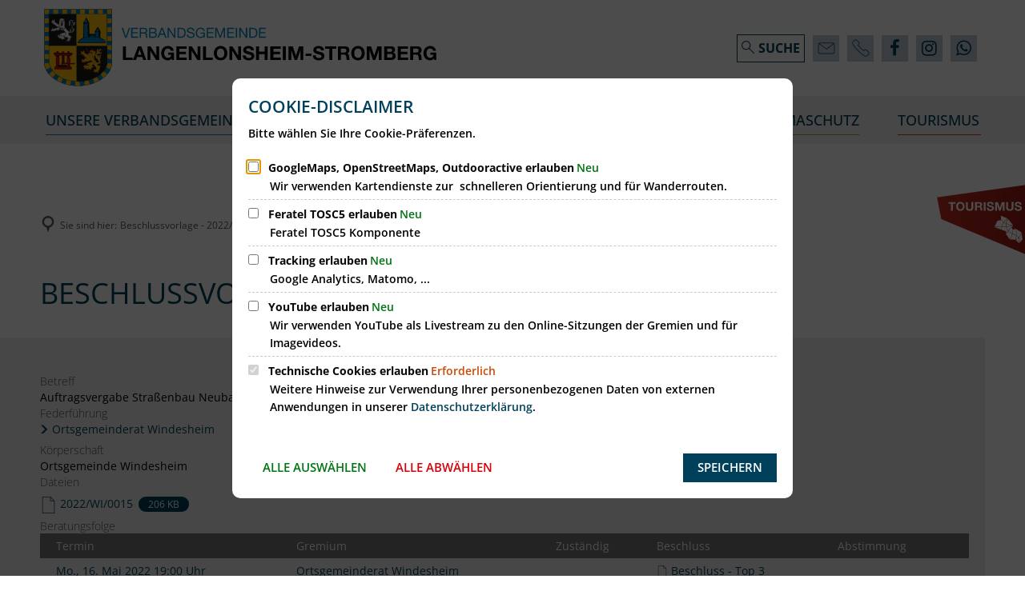

--- FILE ---
content_type: image/svg+xml
request_url: https://www.langenlonsheim-stromberg.de/verbandsgemeinde-langenlonsheim-stromberg/stoerer-tourismus.svg?cid=3bk.jya&resize=a6b629:1536x
body_size: 2501
content:
<?xml version="1.0" encoding="utf-8" standalone="no"?><!-- Generator: Adobe Illustrator 24.3.0, SVG Export Plug-In . SVG Version: 6.00 Build 0)  --><svg xmlns="http://www.w3.org/2000/svg" xmlns:xlink="http://www.w3.org/1999/xlink" height="1181" id="Ebene_2" style="enable-background:new 0 0 116.8 90;" version="1.1" viewBox="0 0 116.8 90" width="1536" x="0px" xml:space="preserve" y="0px">
<style type="text/css">
	.st0{fill:url(#SVGID_1_);}
	.st1{fill:#FFFFFF;}
	.st2{enable-background:new    ;}
</style>
<linearGradient gradientUnits="userSpaceOnUse" id="SVGID_1_" x1="0" x2="116.837" y1="45.0232" y2="45.0232">
	<stop offset="9.920635e-04" style="stop-color:#C22C20"/>
	<stop offset="1" style="stop-color:#951913"/>
</linearGradient>
<polygon class="st0" points="116.8,0 0,16.4 5.2,43.2 116.8,90 "/>
<g>
	<path class="st1" d="M77.6,53c-0.3,0-0.7,0-1,0h-0.1c-0.3,0-0.6,0-0.9,0h-0.2c-0.3,0-0.5,0-0.8,0h-0.2   c-0.3,0-0.6,0-0.9,0h-0.1c-0.3,0-0.7,0-1,0l-0.2,0l-0.8,0l-0.3,0c-0.3,0-0.6,0-0.9-0.1h-0.1c0.1,0.2,0.2,0.3,0.4,0.3l8,2.9   c0,0,0-0.1,0-0.1c0,0,0-0.1,0-0.2c0-0.1,0-0.2,0-0.2c0-0.1,0-0.1,0-0.2c0-0.1,0-0.2,0-0.3c0,0,0-0.1,0-0.1c0-0.1,0-0.2,0-0.3   c0,0,0-0.1,0-0.1c0-0.1,0-0.3,0-0.4c0,0,0-0.1,0-0.1c0-0.1,0-0.2,0-0.3c0-0.1,0-0.1,0-0.2c0-0.1,0-0.2,0-0.2c0-0.1,0-0.1,0-0.2   c0-0.1,0-0.1,0-0.2c-0.3,0-0.5,0-0.8,0L77.6,53z" id="Pfad_1945"/>
	<path class="st1" d="M86.7,43.1c-0.1-0.1-0.2-0.2-0.2-0.3c-1.1,1.7-1.8,3.7-2.1,5.7c2.6,1.2,5.4,1.9,8.3,2.1   c0-0.1,0-0.1-0.1-0.1L86.7,43.1z" id="Pfad_1946"/>
	<path class="st1" d="M86,43c-1.8,0.9-3.4,2.3-4.6,4c0.9,0.5,1.7,1,2.7,1.5C84.3,46.5,85,44.6,86,43z" id="Pfad_1947"/>
	<path class="st1" d="M78.1,44.3c0.9,0.9,1.9,1.7,3,2.5c1.3-1.8,3-3.3,5-4.2c-0.1-0.1-0.2-0.1-0.3-0.2l-7.4-3.3   c-0.1-0.1-0.3,0-0.4,0c-0.1,0.1-0.2,0.2-0.2,0.4L78.1,44.3z" id="Pfad_1948"/>
	<path class="st1" d="M73.5,45.3l-3.3,6.8c0,0.1-0.1,0.2-0.1,0.3c2.9,0.2,5.7,0.3,8.6,0.2c0.4-2,1.1-4,2.3-5.7   c-1.1-0.7-2.1-1.6-3.1-2.5L74,45C73.8,45,73.6,45.1,73.5,45.3z" id="Pfad_1949"/>
	<path class="st1" d="M78.9,52.7c1.7-0.1,3.4-0.2,5.1-0.4c-0.2-1.2-0.2-2.4,0-3.6c-1-0.5-1.9-1-2.8-1.5   C80.1,48.8,79.3,50.7,78.9,52.7z" id="Pfad_1950"/>
	<path class="st1" d="M84.3,52.3c2.5-0.3,5-0.8,7.5-1.4c-2.6-0.3-5.2-1-7.6-2.1C84.1,50,84.1,51.1,84.3,52.3z" id="Pfad_1951"/>
	<g id="Gruppe_36" transform="translate(10.121 8.425)">
		<path class="st1" d="M76.7,49l0.1-0.2c0.8-1.8,2.3-3.3,4.1-4.1l1.5-1.9c0.1-0.1,0.1-0.1,0.1-0.2    c-2.7,0.7-5.5,1.2-8.3,1.6C74.6,46,75.4,47.7,76.7,49z" id="Pfad_1952"/>
		<path class="st1" d="M82.5,42.5L82.5,42.5z" id="Pfad_1953"/>
	</g>
	<path class="st1" d="M83.7,60.9c1.3-0.7,2.3-1.8,3-3.1c-1.3-1.4-2.2-3.2-2.6-5.1c-1.7,0.2-3.4,0.3-5.2,0.4   c-0.2,1-0.2,2-0.2,3.1l5.5,2c0.2,0.1,0.4,0.3,0.3,0.6v0l-0.7,1.9C83.7,60.6,83.7,60.7,83.7,60.9z" id="Pfad_1954"/>
	<path class="st1" d="M87.2,57.4L87,57.7c1.3,1.3,2.9,2.4,4.7,3.1c0.4-1.6,0.6-3.3,0.6-4.9L91,53.4   C89.4,54.3,88,55.7,87.2,57.4z" id="Pfad_1955"/>
	<path class="st1" d="M88,67.4c0.1,0.1,0.2,0.2,0.3,0.3c1.6-2,2.7-4.2,3.3-6.6c-1.8-0.7-3.4-1.8-4.7-3.1   c-0.7,1.4-1.8,2.5-3.1,3.2c0,0.1,0.1,0.2,0.1,0.2L88,67.4z" id="Pfad_1956"/>
	<path class="st1" d="M92,60.9c0.2,0.1,0.4,0.2,0.6,0.2c1.3,0.5,2.6,1.1,3.9,1.9c0.3-2.7,0.1-5.4-0.7-8   c-0.2,0-0.4,0-0.6,0.1l-2.5,0.9C92.6,57.6,92.4,59.3,92,60.9z" id="Pfad_1957"/>
	<path class="st1" d="M92.5,61.4c-0.2-0.1-0.4-0.1-0.6-0.2c-0.6,2.4-1.8,4.7-3.3,6.7c0.1,0,0.2,0.1,0.3,0.1l6.6,0.5   c0.4-1.7,0.7-3.4,0.9-5.2C95.2,62.5,93.8,61.9,92.5,61.4z" id="Pfad_1958"/>
	<path class="st1" d="M96.7,63.2c1.1,0.7,2,1.5,2.7,2.5c1.6-1.8,2.7-4,3.3-6.3c-0.1-0.2-0.3-0.3-0.4-0.4l-5.9-3.7   c-0.1-0.1-0.2-0.1-0.3-0.1C96.8,57.7,97.1,60.4,96.7,63.2z" id="Pfad_1959"/>
	<path class="st1" d="M99.2,65.9c-0.7-1-1.5-1.8-2.5-2.4c-0.2,1.7-0.5,3.3-0.9,4.9C97.1,67.8,98.2,66.9,99.2,65.9z" id="Pfad_1960"/>
	<path class="st1" d="M104.2,67.9l-1.2-7.7c0-0.2-0.1-0.3-0.1-0.5c-0.6,2.3-1.7,4.5-3.3,6.2c1,1.9,1.2,4.2,0.6,6.2   c0,0.1,0,0.2-0.1,0.3c0,0,0.1-0.1,0.1-0.1l3.8-3.9C104.1,68.4,104.2,68.1,104.2,67.9z" id="Pfad_1961"/>
	<path class="st1" d="M99.3,66.2c-1,1-2.2,1.9-3.4,2.5l3.4,3.7c0.1,0.1,0.2,0.2,0.4,0.2c0-0.1,0.1-0.3,0.1-0.5   C100.5,70.1,100.3,68,99.3,66.2z" id="Pfad_1962"/>
</g>
<g class="st2">
	<path class="st1" d="M13.9,24.2v-2h8.6v2h-3.2v8.6h-2.3v-8.6H13.9z"/>
	<path class="st1" d="M23.6,25.4c0.2-0.7,0.6-1.3,1-1.8c0.4-0.5,1-0.9,1.6-1.2c0.6-0.3,1.4-0.4,2.2-0.4c0.8,0,1.5,0.1,2.2,0.4   c0.6,0.3,1.2,0.7,1.6,1.2c0.4,0.5,0.8,1.1,1,1.8s0.4,1.4,0.4,2.2c0,0.8-0.1,1.5-0.4,2.1s-0.6,1.2-1,1.7c-0.4,0.5-1,0.9-1.6,1.2   c-0.6,0.3-1.4,0.4-2.2,0.4c-0.8,0-1.5-0.1-2.2-0.4c-0.6-0.3-1.2-0.7-1.6-1.2c-0.4-0.5-0.8-1.1-1-1.7s-0.4-1.4-0.4-2.1   C23.3,26.8,23.4,26.1,23.6,25.4z M25.8,28.9c0.1,0.4,0.3,0.8,0.5,1.1s0.5,0.6,0.9,0.8c0.4,0.2,0.8,0.3,1.3,0.3s1-0.1,1.3-0.3   c0.4-0.2,0.7-0.5,0.9-0.8s0.4-0.7,0.5-1.1c0.1-0.4,0.2-0.8,0.2-1.3c0-0.5-0.1-0.9-0.2-1.3c-0.1-0.4-0.3-0.8-0.5-1.2   s-0.5-0.6-0.9-0.8C29.4,24.1,29,24,28.5,24s-1,0.1-1.3,0.3c-0.4,0.2-0.7,0.5-0.9,0.8s-0.4,0.7-0.5,1.2c-0.1,0.4-0.2,0.9-0.2,1.3   C25.6,28,25.7,28.5,25.8,28.9z"/>
	<path class="st1" d="M43,32c-0.8,0.7-1.9,1-3.3,1c-1.4,0-2.5-0.3-3.3-1s-1.2-1.8-1.2-3.2v-6.6h2.3v6.6c0,0.3,0,0.6,0.1,0.8   s0.2,0.5,0.3,0.7c0.2,0.2,0.4,0.4,0.7,0.5c0.3,0.1,0.7,0.2,1.1,0.2c0.8,0,1.4-0.2,1.7-0.6c0.3-0.4,0.5-0.9,0.5-1.7v-6.6h2.3v6.6   C44.2,30.3,43.8,31.3,43,32z"/>
	<path class="st1" d="M51.9,22.3c0.5,0,0.9,0.1,1.3,0.2c0.4,0.2,0.7,0.4,1,0.6c0.3,0.3,0.5,0.6,0.6,0.9c0.1,0.3,0.2,0.7,0.2,1.1   c0,0.6-0.1,1.2-0.4,1.6s-0.7,0.8-1.3,1v0c0.3,0.1,0.5,0.2,0.7,0.4c0.2,0.2,0.3,0.4,0.5,0.6s0.2,0.5,0.3,0.7   c0.1,0.3,0.1,0.5,0.1,0.8c0,0.2,0,0.4,0,0.6s0,0.5,0.1,0.7c0,0.2,0.1,0.5,0.1,0.7s0.1,0.4,0.2,0.5H53c-0.1-0.3-0.2-0.7-0.2-1.2   c0-0.5-0.1-0.9-0.1-1.3c-0.1-0.6-0.2-1-0.5-1.2c-0.3-0.3-0.7-0.4-1.3-0.4h-2.3v4.1h-2.3V22.3H51.9z M51.1,27c0.5,0,0.9-0.1,1.2-0.4   c0.3-0.2,0.4-0.6,0.4-1.2c0-0.5-0.1-0.9-0.4-1.1c-0.3-0.2-0.7-0.3-1.2-0.3h-2.5v3H51.1z"/>
	<path class="st1" d="M59.2,22.3v10.5h-2.3V22.3H59.2z"/>
	<path class="st1" d="M63,30.2c0.1,0.2,0.3,0.4,0.5,0.6c0.2,0.2,0.5,0.3,0.7,0.3c0.3,0.1,0.6,0.1,0.9,0.1c0.2,0,0.4,0,0.7-0.1   s0.5-0.1,0.7-0.2c0.2-0.1,0.4-0.2,0.5-0.4c0.1-0.2,0.2-0.4,0.2-0.7c0-0.3-0.1-0.5-0.3-0.7c-0.2-0.2-0.4-0.3-0.7-0.4   c-0.3-0.1-0.6-0.2-1-0.3c-0.4-0.1-0.8-0.2-1.1-0.3c-0.4-0.1-0.8-0.2-1.2-0.4c-0.4-0.1-0.7-0.3-1-0.6s-0.5-0.5-0.7-0.8   s-0.3-0.8-0.3-1.2c0-0.5,0.1-1,0.3-1.4c0.2-0.4,0.5-0.7,0.9-1s0.8-0.5,1.3-0.6c0.5-0.1,0.9-0.2,1.4-0.2c0.6,0,1.1,0.1,1.6,0.2   c0.5,0.1,1,0.3,1.4,0.6c0.4,0.3,0.7,0.6,0.9,1.1c0.2,0.4,0.3,0.9,0.3,1.6h-2.2c0-0.3-0.1-0.6-0.2-0.8c-0.1-0.2-0.3-0.4-0.5-0.5   c-0.2-0.1-0.4-0.2-0.6-0.3s-0.5-0.1-0.8-0.1c-0.2,0-0.4,0-0.6,0.1c-0.2,0-0.4,0.1-0.5,0.2c-0.2,0.1-0.3,0.2-0.4,0.4   s-0.1,0.3-0.1,0.6c0,0.2,0,0.4,0.1,0.5s0.2,0.2,0.5,0.4c0.2,0.1,0.6,0.2,1,0.3c0.4,0.1,0.9,0.2,1.6,0.4c0.2,0,0.5,0.1,0.8,0.2   s0.7,0.3,1,0.5c0.3,0.2,0.6,0.5,0.9,0.9c0.3,0.4,0.4,0.9,0.4,1.5c0,0.5-0.1,0.9-0.3,1.3c-0.2,0.4-0.5,0.8-0.8,1.1   c-0.4,0.3-0.8,0.5-1.4,0.7c-0.5,0.2-1.2,0.3-1.9,0.3c-0.6,0-1.1-0.1-1.7-0.2s-1-0.4-1.4-0.7c-0.4-0.3-0.8-0.7-1-1.2s-0.4-1-0.4-1.7   h2.2C62.8,29.7,62.9,30,63,30.2z"/>
	<path class="st1" d="M74.1,22.3l2.5,7.3h0l2.3-7.3h3.3v10.5H80v-7.5h0l-2.6,7.5h-1.8L73,25.4h0v7.4h-2.2V22.3H74.1z"/>
	<path class="st1" d="M92,32c-0.8,0.7-1.9,1-3.3,1c-1.4,0-2.5-0.3-3.3-1c-0.8-0.7-1.2-1.8-1.2-3.2v-6.6h2.3v6.6c0,0.3,0,0.6,0.1,0.8   c0,0.3,0.2,0.5,0.3,0.7c0.2,0.2,0.4,0.4,0.7,0.5c0.3,0.1,0.7,0.2,1.1,0.2c0.8,0,1.4-0.2,1.7-0.6c0.3-0.4,0.5-0.9,0.5-1.7v-6.6h2.3   v6.6C93.2,30.3,92.8,31.3,92,32z"/>
	<path class="st1" d="M96.9,30.2c0.1,0.2,0.3,0.4,0.5,0.6c0.2,0.2,0.5,0.3,0.7,0.3c0.3,0.1,0.6,0.1,0.9,0.1c0.2,0,0.4,0,0.7-0.1   s0.5-0.1,0.7-0.2c0.2-0.1,0.4-0.2,0.5-0.4c0.1-0.2,0.2-0.4,0.2-0.7c0-0.3-0.1-0.5-0.3-0.7c-0.2-0.2-0.4-0.3-0.7-0.4   c-0.3-0.1-0.6-0.2-1-0.3c-0.4-0.1-0.8-0.2-1.1-0.3c-0.4-0.1-0.8-0.2-1.2-0.4c-0.4-0.1-0.7-0.3-1-0.6s-0.5-0.5-0.7-0.8   s-0.3-0.8-0.3-1.2c0-0.5,0.1-1,0.3-1.4c0.2-0.4,0.5-0.7,0.9-1s0.8-0.5,1.3-0.6c0.5-0.1,0.9-0.2,1.4-0.2c0.6,0,1.1,0.1,1.6,0.2   c0.5,0.1,1,0.3,1.4,0.6c0.4,0.3,0.7,0.6,0.9,1.1c0.2,0.4,0.3,0.9,0.3,1.6h-2.2c0-0.3-0.1-0.6-0.2-0.8c-0.1-0.2-0.3-0.4-0.5-0.5   c-0.2-0.1-0.4-0.2-0.6-0.3s-0.5-0.1-0.8-0.1c-0.2,0-0.4,0-0.6,0.1c-0.2,0-0.4,0.1-0.5,0.2c-0.2,0.1-0.3,0.2-0.4,0.4   s-0.1,0.3-0.1,0.6c0,0.2,0,0.4,0.1,0.5s0.2,0.2,0.5,0.4c0.2,0.1,0.6,0.2,1,0.3c0.4,0.1,0.9,0.2,1.6,0.4c0.2,0,0.5,0.1,0.8,0.2   s0.7,0.3,1,0.5c0.3,0.2,0.6,0.5,0.9,0.9c0.3,0.4,0.4,0.9,0.4,1.5c0,0.5-0.1,0.9-0.3,1.3c-0.2,0.4-0.5,0.8-0.8,1.1   c-0.4,0.3-0.8,0.5-1.4,0.7c-0.5,0.2-1.2,0.3-1.9,0.3c-0.6,0-1.1-0.1-1.7-0.2s-1-0.4-1.4-0.7c-0.4-0.3-0.8-0.7-1-1.2s-0.4-1-0.4-1.7   h2.2C96.7,29.7,96.8,30,96.9,30.2z"/>
</g>
</svg>